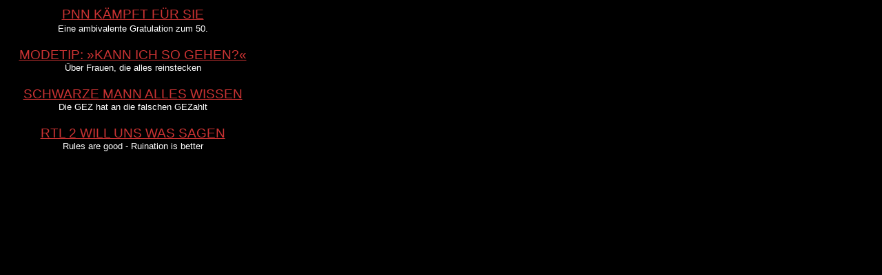

--- FILE ---
content_type: text/html
request_url: http://potzdam.de/m_mai_konsum.htm
body_size: 775
content:
<html>
<head>
<title>Untitled Document</title>
<meta http-equiv="Content-Type" content="text/html; charset=iso-8859-1">
<style type="text/css">
<!--
.ueberschriftmitte1 {  font-family: Verdana, Arial, Helvetica, sans-serif; font-size: 14pt; color: #CC3333; font-weight: normal}
.ueberschriftmitte2 { font-family: Verdana, Arial, Helvetica, sans-serif; font-size: 10pt; color: #FFFFFF; font-weight: normal }
-->
</style>
</head>

<body bgcolor="#000000" leftmargin="0" link="#CC3333" vlink="#FFFFFF" alink="#FFFFFF">
<table width="372" border="0" cellspacing="0" cellpadding="0">
  <tr> 
    <td><img src="images/linieschwarz1px.gif" width="385" height="1"></td>
  </tr>
  <tr> 
    <td height="25" class="ueberschriftmitte1"> 
      <div align="center" class="ueberschriftmitte1"><a href="r_mai_konsum1.htm" target="rightFrame">PNN 
        K&Auml;MPFT F&Uuml;R SIE</a></div>
    </td>
  </tr>
  <tr> 
    <td> 
      <div align="center" class="ueberschriftmitte2">Eine ambivalente Gratulation 
        zum 50.</div>
    </td>
  </tr>
  <tr> 
    <td><img src="images/linieschwarz1px.gif" width="385" height="20"></td>
  </tr>
  <tr> 
    <td class="ueberschriftmitte1"> 
      <div align="center"><a href="r_mai_konsum2.htm" target="rightFrame">MODETIP: 
        &raquo;KANN ICH SO GEHEN?&laquo;</a></div>
    </td>
  </tr>
  <tr> 
    <td height="15"> 
      <div align="center" class="ueberschriftmitte2">&Uuml;ber Frauen, die alles 
        reinstecken </div>
    </td>
  </tr>
  <tr> 
    <td><img src="images/linieschwarz1px.gif" width="385" height="20"></td>
  </tr>
  <tr> 
    <td class="ueberschriftmitte1" height="20"> 
      <div align="center"><a href="r_mai_konsum3.htm" target="rightFrame">SCHWARZE 
        MANN ALLES WISSEN</a></div>
    </td>
  </tr>
  <tr> 
    <td class="ueberschriftmitte2"> 
      <div align="center">Die GEZ hat an die falschen GEZahlt </div>
    </td>
  </tr>
  <tr> 
    <td><img src="images/linieschwarz1px.gif" width="385" height="20"></td>
  </tr>
  <tr> 
    <td class="ueberschriftmitte1"> 
      <div align="center"><a href="r_mai_konsum4.htm" target="rightFrame">RTL 
        2 WILL UNS WAS SAGEN</a></div>
    </td>
  </tr>
  <tr> 
    <td class="ueberschriftmitte2"> 
      <div align="center">Rules are good - Ruination is better</div>
    </td>
  </tr>
  <tr> 
    <td><img src="images/linieschwarz1px.gif" width="385" height="20"></td>
  </tr>
  <tr> 
    <td>&nbsp;</td>
  </tr>
  <tr> 
    <td>&nbsp;</td>
  </tr>
</table>
</body>
</html>
